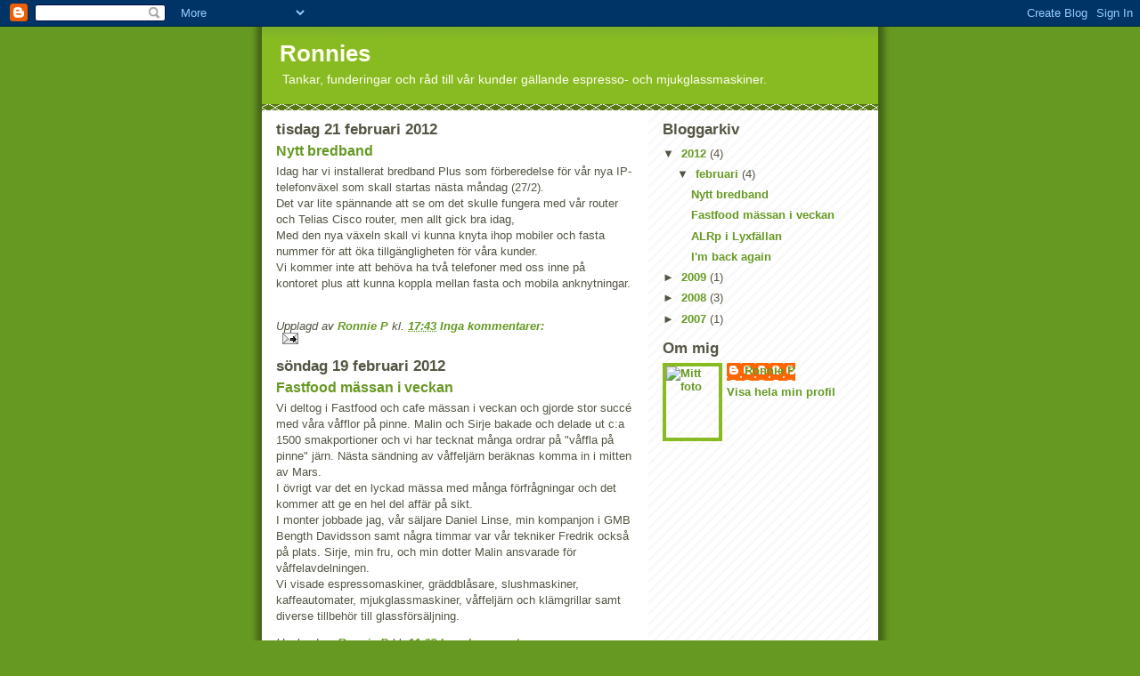

--- FILE ---
content_type: text/html; charset=UTF-8
request_url: https://alrp.blogspot.com/
body_size: 11680
content:
<!DOCTYPE html>
<html dir='ltr'>
<head>
<link href='https://www.blogger.com/static/v1/widgets/2944754296-widget_css_bundle.css' rel='stylesheet' type='text/css'/>
<meta content='text/html; charset=UTF-8' http-equiv='Content-Type'/>
<meta content='blogger' name='generator'/>
<link href='https://alrp.blogspot.com/favicon.ico' rel='icon' type='image/x-icon'/>
<link href='http://alrp.blogspot.com/' rel='canonical'/>
<link rel="alternate" type="application/atom+xml" title="Ronnies - Atom" href="https://alrp.blogspot.com/feeds/posts/default" />
<link rel="alternate" type="application/rss+xml" title="Ronnies - RSS" href="https://alrp.blogspot.com/feeds/posts/default?alt=rss" />
<link rel="service.post" type="application/atom+xml" title="Ronnies - Atom" href="https://www.blogger.com/feeds/5627321805070820507/posts/default" />
<link rel="me" href="https://www.blogger.com/profile/11091692210257349484" />
<!--Can't find substitution for tag [blog.ieCssRetrofitLinks]-->
<meta content='http://alrp.blogspot.com/' property='og:url'/>
<meta content='Ronnies' property='og:title'/>
<meta content='Tankar, funderingar och råd till vår kunder gällande espresso- och mjukglassmaskiner.' property='og:description'/>
<title>Ronnies</title>
<style id='page-skin-1' type='text/css'><!--
/*
-----------------------------------------------
Blogger Template Style
Name:     Son of Moto (Mean Green Blogging Machine variation)
Date:     23 Feb 2004
Updated by: Blogger Team
----------------------------------------------- */
/* Primary layout */
body {
margin: 0;
padding: 0;
border: 0;
text-align: center;
color: #555544;
background: #692 url(https://resources.blogblog.com/blogblog/data/moto_son/outerwrap.gif) top center repeat-y;
font-size: small;
}
img {
border: 0;
display: block;
}
.clear {
clear: both;
}
/* Wrapper */
#outer-wrapper {
margin: 0 auto;
border: 0;
width: 692px;
text-align: left;
background: #ffffff url(https://resources.blogblog.com/blogblog/data/moto_son/innerwrap.gif) top right repeat-y;
font: normal normal 100% tahoma, 'Trebuchet MS', lucida, helvetica, sans-serif;
}
/* Header */
#header-wrapper	{
background: #8b2 url(https://resources.blogblog.com/blogblog/data/moto_son/headbotborder.gif) bottom left repeat-x;
margin: 0 auto;
padding-top: 0;
padding-right: 0;
padding-bottom: 15px;
padding-left: 0;
border: 0;
}
#header h1 {
text-align: left;
font-size: 200%;
color: #ffffee;
margin: 0;
padding-top: 15px;
padding-right: 20px;
padding-bottom: 0;
padding-left: 20px;
background-image: url(https://resources.blogblog.com/blogblog/data/moto_son/topper.gif);
background-repeat: repeat-x;
background-position: top left;
}
h1 a, h1 a:link, h1 a:visited {
color: #ffffee;
}
#header .description {
font-size: 110%;
text-align: left;
padding-top: 3px;
padding-right: 20px;
padding-bottom: 10px;
padding-left: 23px;
margin: 0;
line-height:140%;
color: #ffffee;
}
/* Inner layout */
#content-wrapper {
padding: 0 16px;
}
#main {
width: 400px;
float: left;
word-wrap: break-word; /* fix for long text breaking sidebar float in IE */
overflow: hidden;     /* fix for long non-text content breaking IE sidebar float */
}
#sidebar {
width: 226px;
float: right;
color: #555544;
word-wrap: break-word; /* fix for long text breaking sidebar float in IE */
overflow: hidden;     /* fix for long non-text content breaking IE sidebar float */
}
/* Bottom layout */
#footer	{
clear: left;
margin: 0;
padding: 0 20px;
border: 0;
text-align: left;
border-top: 1px solid #f9f9f9;
}
#footer .widget	{
text-align: left;
margin: 0;
padding: 10px 0;
background-color: transparent;
}
/* Default links 	*/
a:link, a:visited {
font-weight: bold;
text-decoration: none;
color: #669922;
background: transparent;
}
a:hover {
font-weight: bold;
text-decoration: underline;
color: #88bb22;
background: transparent;
}
a:active {
font-weight : bold;
text-decoration : none;
color: #88bb22;
background: transparent;
}
/* Typography */
.main p, .sidebar p, .post-body {
line-height: 140%;
margin-top: 5px;
margin-bottom: 1em;
}
.post-body blockquote {
line-height:1.3em;
}
h2, h3, h4, h5	{
margin: 0;
padding: 0;
}
h2 {
font-size: 130%;
}
h2.date-header {
color: #555544;
}
.post h3 {
margin-top: 5px;
font-size: 120%;
}
.post-footer {
font-style: italic;
}
.sidebar h2 {
color: #555544;
}
.sidebar .widget {
margin-top: 12px;
margin-right: 0;
margin-bottom: 13px;
margin-left: 0;
padding: 0;
}
.main .widget {
margin-top: 12px;
margin-right: 0;
margin-bottom: 0;
margin-left: 0;
}
li  {
line-height: 160%;
}
.sidebar ul {
margin-left: 0;
margin-top: 0;
padding-left: 0;
}
.sidebar ul li {
list-style: disc url(https://resources.blogblog.com/blogblog/data/moto_son/diamond.gif) inside;
vertical-align: top;
padding: 0;
margin: 0;
}
.widget-content {
margin-top: 0.5em;
}
/* Profile
----------------------------------------------- */
.profile-datablock {
margin-top: 3px;
margin-right: 0;
margin-bottom: 5px;
margin-left: 0;
line-height: 140%;
}
.profile-textblock {
margin-left: 0;
}
.profile-img {
float: left;
margin-top: 0;
margin-right: 5px;
margin-bottom: 5px;
margin-left: 0;
border:4px solid #8b2;
}
#comments  {
border: 0;
border-top: 1px dashed #eed;
margin-top: 10px;
margin-right: 0;
margin-bottom: 0;
margin-left: 0;
padding: 0;
}
#comments h4	{
margin-top: 10px;
font-weight: normal;
font-style: italic;
text-transform: uppercase;
letter-spacing: 1px;
}
#comments dl dt 	{
font-weight: bold;
font-style: italic;
margin-top: 35px;
padding-top: 1px;
padding-right: 0;
padding-bottom: 0;
padding-left: 18px;
background: transparent url(https://resources.blogblog.com/blogblog/data/moto_son/commentbug.gif) top left no-repeat;
}
#comments dl dd	{
padding: 0;
margin: 0;
}
.deleted-comment {
font-style:italic;
color:gray;
}
.feed-links {
clear: both;
line-height: 2.5em;
}
#blog-pager-newer-link {
float: left;
}
#blog-pager-older-link {
float: right;
}
#blog-pager {
text-align: center;
}
/** Page structure tweaks for layout editor wireframe */
body#layout #outer-wrapper {
padding-top: 0;
}
body#layout #header,
body#layout #content-wrapper,
body#layout #footer {
padding: 0;
}

--></style>
<link href='https://www.blogger.com/dyn-css/authorization.css?targetBlogID=5627321805070820507&amp;zx=c63ee681-e907-41a7-8a88-62d47a221711' media='none' onload='if(media!=&#39;all&#39;)media=&#39;all&#39;' rel='stylesheet'/><noscript><link href='https://www.blogger.com/dyn-css/authorization.css?targetBlogID=5627321805070820507&amp;zx=c63ee681-e907-41a7-8a88-62d47a221711' rel='stylesheet'/></noscript>
<meta name='google-adsense-platform-account' content='ca-host-pub-1556223355139109'/>
<meta name='google-adsense-platform-domain' content='blogspot.com'/>

</head>
<body>
<div class='navbar section' id='navbar'><div class='widget Navbar' data-version='1' id='Navbar1'><script type="text/javascript">
    function setAttributeOnload(object, attribute, val) {
      if(window.addEventListener) {
        window.addEventListener('load',
          function(){ object[attribute] = val; }, false);
      } else {
        window.attachEvent('onload', function(){ object[attribute] = val; });
      }
    }
  </script>
<div id="navbar-iframe-container"></div>
<script type="text/javascript" src="https://apis.google.com/js/platform.js"></script>
<script type="text/javascript">
      gapi.load("gapi.iframes:gapi.iframes.style.bubble", function() {
        if (gapi.iframes && gapi.iframes.getContext) {
          gapi.iframes.getContext().openChild({
              url: 'https://www.blogger.com/navbar/5627321805070820507?origin\x3dhttps://alrp.blogspot.com',
              where: document.getElementById("navbar-iframe-container"),
              id: "navbar-iframe"
          });
        }
      });
    </script><script type="text/javascript">
(function() {
var script = document.createElement('script');
script.type = 'text/javascript';
script.src = '//pagead2.googlesyndication.com/pagead/js/google_top_exp.js';
var head = document.getElementsByTagName('head')[0];
if (head) {
head.appendChild(script);
}})();
</script>
</div></div>
<div id='outer-wrapper'><div id='wrap2'>
<!-- skip links for text browsers -->
<span id='skiplinks' style='display:none;'>
<a href='#main'>skip to main </a> |
      <a href='#sidebar'>skip to sidebar</a>
</span>
<div id='header-wrapper'>
<div class='header section' id='header'><div class='widget Header' data-version='1' id='Header1'>
<div id='header-inner'>
<div class='titlewrapper'>
<h1 class='title'>
Ronnies
</h1>
</div>
<div class='descriptionwrapper'>
<p class='description'><span>Tankar, funderingar och råd till vår kunder gällande espresso- och mjukglassmaskiner.</span></p>
</div>
</div>
</div></div>
</div>
<div id='content-wrapper'>
<div id='crosscol-wrapper' style='text-align:center'>
<div class='crosscol no-items section' id='crosscol'></div>
</div>
<div id='main-wrapper'>
<div class='main section' id='main'><div class='widget Blog' data-version='1' id='Blog1'>
<div class='blog-posts hfeed'>

          <div class="date-outer">
        
<h2 class='date-header'><span>tisdag 21 februari 2012</span></h2>

          <div class="date-posts">
        
<div class='post-outer'>
<div class='post hentry uncustomized-post-template' itemprop='blogPost' itemscope='itemscope' itemtype='http://schema.org/BlogPosting'>
<meta content='5627321805070820507' itemprop='blogId'/>
<meta content='4984591499242027229' itemprop='postId'/>
<a name='4984591499242027229'></a>
<h3 class='post-title entry-title' itemprop='name'>
<a href='https://alrp.blogspot.com/2012/02/nytt-bredband.html'>Nytt bredband</a>
</h3>
<div class='post-header'>
<div class='post-header-line-1'></div>
</div>
<div class='post-body entry-content' id='post-body-4984591499242027229' itemprop='description articleBody'>
Idag har vi installerat bredband Plus som förberedelse för vår nya IP-telefonväxel som skall startas nästa måndag (27/2). <br />
Det var lite spännande att se om det skulle fungera med vår router och Telias Cisco router, men allt gick bra idag, <br />Med den nya växeln skall vi kunna knyta ihop mobiler och fasta nummer för att öka tillgängligheten för våra kunder. <br />
Vi kommer&nbsp;inte att&nbsp;behöva&nbsp;ha två telefoner med oss inne på kontoret&nbsp;plus att&nbsp;kunna koppla mellan fasta och mobila anknytningar.<br />
<br />
<div style='clear: both;'></div>
</div>
<div class='post-footer'>
<div class='post-footer-line post-footer-line-1'>
<span class='post-author vcard'>
Upplagd av
<span class='fn' itemprop='author' itemscope='itemscope' itemtype='http://schema.org/Person'>
<meta content='https://www.blogger.com/profile/11091692210257349484' itemprop='url'/>
<a class='g-profile' href='https://www.blogger.com/profile/11091692210257349484' rel='author' title='author profile'>
<span itemprop='name'>Ronnie P</span>
</a>
</span>
</span>
<span class='post-timestamp'>
kl.
<meta content='http://alrp.blogspot.com/2012/02/nytt-bredband.html' itemprop='url'/>
<a class='timestamp-link' href='https://alrp.blogspot.com/2012/02/nytt-bredband.html' rel='bookmark' title='permanent link'><abbr class='published' itemprop='datePublished' title='2012-02-21T17:43:00+01:00'>17:43</abbr></a>
</span>
<span class='post-comment-link'>
<a class='comment-link' href='https://www.blogger.com/comment/fullpage/post/5627321805070820507/4984591499242027229' onclick=''>
Inga kommentarer:
  </a>
</span>
<span class='post-icons'>
<span class='item-action'>
<a href='https://www.blogger.com/email-post/5627321805070820507/4984591499242027229' title='Skicka inlägg'>
<img alt='' class='icon-action' height='13' src='https://resources.blogblog.com/img/icon18_email.gif' width='18'/>
</a>
</span>
<span class='item-control blog-admin pid-1983077320'>
<a href='https://www.blogger.com/post-edit.g?blogID=5627321805070820507&postID=4984591499242027229&from=pencil' title='Redigera inlägg'>
<img alt='' class='icon-action' height='18' src='https://resources.blogblog.com/img/icon18_edit_allbkg.gif' width='18'/>
</a>
</span>
</span>
<div class='post-share-buttons goog-inline-block'>
</div>
</div>
<div class='post-footer-line post-footer-line-2'>
<span class='post-labels'>
</span>
</div>
<div class='post-footer-line post-footer-line-3'>
<span class='post-location'>
</span>
</div>
</div>
</div>
</div>

          </div></div>
        

          <div class="date-outer">
        
<h2 class='date-header'><span>söndag 19 februari 2012</span></h2>

          <div class="date-posts">
        
<div class='post-outer'>
<div class='post hentry uncustomized-post-template' itemprop='blogPost' itemscope='itemscope' itemtype='http://schema.org/BlogPosting'>
<meta content='5627321805070820507' itemprop='blogId'/>
<meta content='6749360144414930012' itemprop='postId'/>
<a name='6749360144414930012'></a>
<h3 class='post-title entry-title' itemprop='name'>
<a href='https://alrp.blogspot.com/2012/02/fastfood-massan-i-veckan.html'>Fastfood mässan i veckan</a>
</h3>
<div class='post-header'>
<div class='post-header-line-1'></div>
</div>
<div class='post-body entry-content' id='post-body-6749360144414930012' itemprop='description articleBody'>
Vi deltog i Fastfood och cafe mässan i veckan och gjorde stor succé med våra våfflor på pinne. Malin och Sirje bakade och delade ut c:a 1500 smakportioner och vi har tecknat många ordrar på "våffla på pinne" järn. Nästa sändning av våffeljärn beräknas komma in i mitten av Mars.<br />I övrigt var det en lyckad mässa med många förfrågningar och det kommer att ge en hel del affär på sikt.<br />I monter  jobbade jag, vår säljare Daniel Linse, min kompanjon i GMB Bength Davidsson samt några timmar var vår tekniker Fredrik också på plats. Sirje, min fru, och min dotter Malin ansvarade för våffelavdelningen.<br />Vi visade espressomaskiner, gräddblåsare, slushmaskiner, kaffeautomater, mjukglassmaskiner, våffeljärn och klämgrillar samt diverse tillbehör till glassförsäljning.
<div style='clear: both;'></div>
</div>
<div class='post-footer'>
<div class='post-footer-line post-footer-line-1'>
<span class='post-author vcard'>
Upplagd av
<span class='fn' itemprop='author' itemscope='itemscope' itemtype='http://schema.org/Person'>
<meta content='https://www.blogger.com/profile/11091692210257349484' itemprop='url'/>
<a class='g-profile' href='https://www.blogger.com/profile/11091692210257349484' rel='author' title='author profile'>
<span itemprop='name'>Ronnie P</span>
</a>
</span>
</span>
<span class='post-timestamp'>
kl.
<meta content='http://alrp.blogspot.com/2012/02/fastfood-massan-i-veckan.html' itemprop='url'/>
<a class='timestamp-link' href='https://alrp.blogspot.com/2012/02/fastfood-massan-i-veckan.html' rel='bookmark' title='permanent link'><abbr class='published' itemprop='datePublished' title='2012-02-19T11:03:00+01:00'>11:03</abbr></a>
</span>
<span class='post-comment-link'>
<a class='comment-link' href='https://www.blogger.com/comment/fullpage/post/5627321805070820507/6749360144414930012' onclick=''>
Inga kommentarer:
  </a>
</span>
<span class='post-icons'>
<span class='item-action'>
<a href='https://www.blogger.com/email-post/5627321805070820507/6749360144414930012' title='Skicka inlägg'>
<img alt='' class='icon-action' height='13' src='https://resources.blogblog.com/img/icon18_email.gif' width='18'/>
</a>
</span>
<span class='item-control blog-admin pid-1983077320'>
<a href='https://www.blogger.com/post-edit.g?blogID=5627321805070820507&postID=6749360144414930012&from=pencil' title='Redigera inlägg'>
<img alt='' class='icon-action' height='18' src='https://resources.blogblog.com/img/icon18_edit_allbkg.gif' width='18'/>
</a>
</span>
</span>
<div class='post-share-buttons goog-inline-block'>
</div>
</div>
<div class='post-footer-line post-footer-line-2'>
<span class='post-labels'>
Etiketter:
<a href='https://alrp.blogspot.com/search/label/Malm%C3%B6m%C3%A4ssan' rel='tag'>Malmömässan</a>,
<a href='https://alrp.blogspot.com/search/label/v%C3%A5ffelmaskin' rel='tag'>våffelmaskin</a>,
<a href='https://alrp.blogspot.com/search/label/v%C3%A5ffla' rel='tag'>våffla</a>,
<a href='https://alrp.blogspot.com/search/label/v%C3%A5ffla%20p%C3%A5%20pinne' rel='tag'>våffla på pinne</a>,
<a href='https://alrp.blogspot.com/search/label/v%C3%A5fflor' rel='tag'>våfflor</a>
</span>
</div>
<div class='post-footer-line post-footer-line-3'>
<span class='post-location'>
</span>
</div>
</div>
</div>
</div>
<div class='post-outer'>
<div class='post hentry uncustomized-post-template' itemprop='blogPost' itemscope='itemscope' itemtype='http://schema.org/BlogPosting'>
<meta content='5627321805070820507' itemprop='blogId'/>
<meta content='6196452486419610178' itemprop='postId'/>
<a name='6196452486419610178'></a>
<h3 class='post-title entry-title' itemprop='name'>
<a href='https://alrp.blogspot.com/2012/02/alrp-i-lyxfallan.html'>ALRp i Lyxfällan</a>
</h3>
<div class='post-header'>
<div class='post-header-line-1'></div>
</div>
<div class='post-body entry-content' id='post-body-6196452486419610178' itemprop='description articleBody'>
I det avsnittet av Lyxfällan som skall sändas den 8/3 kl 20,00 gör vi en insats genom att överta ett kontrakt på en mjukglassmaskin. Vår vackra bil och Fredrik kommer förhoppningsvis synas tillräckligt länge så det blir värt besväret och kostnaderna, mer info kommer att läggas upp längre fram.
<div style='clear: both;'></div>
</div>
<div class='post-footer'>
<div class='post-footer-line post-footer-line-1'>
<span class='post-author vcard'>
Upplagd av
<span class='fn' itemprop='author' itemscope='itemscope' itemtype='http://schema.org/Person'>
<meta content='https://www.blogger.com/profile/11091692210257349484' itemprop='url'/>
<a class='g-profile' href='https://www.blogger.com/profile/11091692210257349484' rel='author' title='author profile'>
<span itemprop='name'>Ronnie P</span>
</a>
</span>
</span>
<span class='post-timestamp'>
kl.
<meta content='http://alrp.blogspot.com/2012/02/alrp-i-lyxfallan.html' itemprop='url'/>
<a class='timestamp-link' href='https://alrp.blogspot.com/2012/02/alrp-i-lyxfallan.html' rel='bookmark' title='permanent link'><abbr class='published' itemprop='datePublished' title='2012-02-19T10:58:00+01:00'>10:58</abbr></a>
</span>
<span class='post-comment-link'>
<a class='comment-link' href='https://www.blogger.com/comment/fullpage/post/5627321805070820507/6196452486419610178' onclick=''>
Inga kommentarer:
  </a>
</span>
<span class='post-icons'>
<span class='item-action'>
<a href='https://www.blogger.com/email-post/5627321805070820507/6196452486419610178' title='Skicka inlägg'>
<img alt='' class='icon-action' height='13' src='https://resources.blogblog.com/img/icon18_email.gif' width='18'/>
</a>
</span>
<span class='item-control blog-admin pid-1983077320'>
<a href='https://www.blogger.com/post-edit.g?blogID=5627321805070820507&postID=6196452486419610178&from=pencil' title='Redigera inlägg'>
<img alt='' class='icon-action' height='18' src='https://resources.blogblog.com/img/icon18_edit_allbkg.gif' width='18'/>
</a>
</span>
</span>
<div class='post-share-buttons goog-inline-block'>
</div>
</div>
<div class='post-footer-line post-footer-line-2'>
<span class='post-labels'>
Etiketter:
<a href='https://alrp.blogspot.com/search/label/lyxf%C3%A4llan' rel='tag'>lyxfällan</a>
</span>
</div>
<div class='post-footer-line post-footer-line-3'>
<span class='post-location'>
</span>
</div>
</div>
</div>
</div>
<div class='post-outer'>
<div class='post hentry uncustomized-post-template' itemprop='blogPost' itemscope='itemscope' itemtype='http://schema.org/BlogPosting'>
<meta content='5627321805070820507' itemprop='blogId'/>
<meta content='9208534143856778789' itemprop='postId'/>
<a name='9208534143856778789'></a>
<h3 class='post-title entry-title' itemprop='name'>
<a href='https://alrp.blogspot.com/2012/02/im-back-again.html'>I'm back again</a>
</h3>
<div class='post-header'>
<div class='post-header-line-1'></div>
</div>
<div class='post-body entry-content' id='post-body-9208534143856778789' itemprop='description articleBody'>
Jaha det blev inget av att skriva under vår flyttning. Det var alldeles för körigt under denna tid så bloggen blev inte skött och så  fortsatte det tyvärr.<br />Nu gör jag ett försök att skriva in vad som händer i företaget och kommentera världen runt oss snarare kanske den lokala världen Malmö..<br />Vi finns numera på den riksbekanta Norra Grängesbergsgatan, känd för sina svartklubbar och en del tragiska händelser. I vår ände av gatan är det lungt i alla fall.<br />Malmö stad som blivit drabbad av många mord går mot en svår framtid, tror jag. Det saknas för många arbeten och integrationen fungerar inte riktigt bra. För många invandrare lever isolerat från det svenska samhället.<br />Det är bra att det sätts till polisiära insatser nu, men våra politiker måste underlätta för företagen att anställa här i vårt område, om inte kommer framtiden att bli svår. Som företagare tycker jag att LAS måste ändras, man kan chansa på att anställa men 6månader går alldeles för fort och konjukturen kan svänga snabbt i dag. Alla skulle tjäna på om marknaden blir mer rörlig och inte så besvärligt om man måste säga upp anställda vid tillfälliga nedgångar.
<div style='clear: both;'></div>
</div>
<div class='post-footer'>
<div class='post-footer-line post-footer-line-1'>
<span class='post-author vcard'>
Upplagd av
<span class='fn' itemprop='author' itemscope='itemscope' itemtype='http://schema.org/Person'>
<meta content='https://www.blogger.com/profile/11091692210257349484' itemprop='url'/>
<a class='g-profile' href='https://www.blogger.com/profile/11091692210257349484' rel='author' title='author profile'>
<span itemprop='name'>Ronnie P</span>
</a>
</span>
</span>
<span class='post-timestamp'>
kl.
<meta content='http://alrp.blogspot.com/2012/02/im-back-again.html' itemprop='url'/>
<a class='timestamp-link' href='https://alrp.blogspot.com/2012/02/im-back-again.html' rel='bookmark' title='permanent link'><abbr class='published' itemprop='datePublished' title='2012-02-19T10:45:00+01:00'>10:45</abbr></a>
</span>
<span class='post-comment-link'>
<a class='comment-link' href='https://www.blogger.com/comment/fullpage/post/5627321805070820507/9208534143856778789' onclick=''>
Inga kommentarer:
  </a>
</span>
<span class='post-icons'>
<span class='item-action'>
<a href='https://www.blogger.com/email-post/5627321805070820507/9208534143856778789' title='Skicka inlägg'>
<img alt='' class='icon-action' height='13' src='https://resources.blogblog.com/img/icon18_email.gif' width='18'/>
</a>
</span>
<span class='item-control blog-admin pid-1983077320'>
<a href='https://www.blogger.com/post-edit.g?blogID=5627321805070820507&postID=9208534143856778789&from=pencil' title='Redigera inlägg'>
<img alt='' class='icon-action' height='18' src='https://resources.blogblog.com/img/icon18_edit_allbkg.gif' width='18'/>
</a>
</span>
</span>
<div class='post-share-buttons goog-inline-block'>
</div>
</div>
<div class='post-footer-line post-footer-line-2'>
<span class='post-labels'>
Etiketter:
<a href='https://alrp.blogspot.com/search/label/Malm%C3%B6' rel='tag'>Malmö</a>,
<a href='https://alrp.blogspot.com/search/label/Norra%20Gr%C3%A4ngesbergsgatan' rel='tag'>Norra Grängesbergsgatan</a>
</span>
</div>
<div class='post-footer-line post-footer-line-3'>
<span class='post-location'>
</span>
</div>
</div>
</div>
</div>

          </div></div>
        

          <div class="date-outer">
        
<h2 class='date-header'><span>måndag 1 juni 2009</span></h2>

          <div class="date-posts">
        
<div class='post-outer'>
<div class='post hentry uncustomized-post-template' itemprop='blogPost' itemscope='itemscope' itemtype='http://schema.org/BlogPosting'>
<meta content='5627321805070820507' itemprop='blogId'/>
<meta content='5851711588077036788' itemprop='postId'/>
<a name='5851711588077036788'></a>
<div class='post-header'>
<div class='post-header-line-1'></div>
</div>
<div class='post-body entry-content' id='post-body-5851711588077036788' itemprop='description articleBody'>
Vi flyttar till nya fräscha lokaler under November - December 2009<br /><br />Jag har idag skrivit på hyresavtal för ny lokal på Norra Grängesbergsgatan 5, Malmö<br /><br />Fastigheten är granfastighet till den som vi befinner oss i nu.<br /><br />Vi återkommer med info under hösten efter hand som planering fortgår.<br /><br />Lokalen är större samt bättre planerad och vi ser fram emot en nystart.
<div style='clear: both;'></div>
</div>
<div class='post-footer'>
<div class='post-footer-line post-footer-line-1'>
<span class='post-author vcard'>
Upplagd av
<span class='fn' itemprop='author' itemscope='itemscope' itemtype='http://schema.org/Person'>
<meta content='https://www.blogger.com/profile/11091692210257349484' itemprop='url'/>
<a class='g-profile' href='https://www.blogger.com/profile/11091692210257349484' rel='author' title='author profile'>
<span itemprop='name'>Ronnie P</span>
</a>
</span>
</span>
<span class='post-timestamp'>
kl.
<meta content='http://alrp.blogspot.com/2009/06/vi-flyttar-till-nya-frascha-lokaler.html' itemprop='url'/>
<a class='timestamp-link' href='https://alrp.blogspot.com/2009/06/vi-flyttar-till-nya-frascha-lokaler.html' rel='bookmark' title='permanent link'><abbr class='published' itemprop='datePublished' title='2009-06-01T14:00:00+02:00'>14:00</abbr></a>
</span>
<span class='post-comment-link'>
<a class='comment-link' href='https://www.blogger.com/comment/fullpage/post/5627321805070820507/5851711588077036788' onclick=''>
Inga kommentarer:
  </a>
</span>
<span class='post-icons'>
<span class='item-action'>
<a href='https://www.blogger.com/email-post/5627321805070820507/5851711588077036788' title='Skicka inlägg'>
<img alt='' class='icon-action' height='13' src='https://resources.blogblog.com/img/icon18_email.gif' width='18'/>
</a>
</span>
<span class='item-control blog-admin pid-1983077320'>
<a href='https://www.blogger.com/post-edit.g?blogID=5627321805070820507&postID=5851711588077036788&from=pencil' title='Redigera inlägg'>
<img alt='' class='icon-action' height='18' src='https://resources.blogblog.com/img/icon18_edit_allbkg.gif' width='18'/>
</a>
</span>
</span>
<div class='post-share-buttons goog-inline-block'>
</div>
</div>
<div class='post-footer-line post-footer-line-2'>
<span class='post-labels'>
Etiketter:
<a href='https://alrp.blogspot.com/search/label/Flyttning' rel='tag'>Flyttning</a>,
<a href='https://alrp.blogspot.com/search/label/ny%20lokal' rel='tag'>ny lokal</a>
</span>
</div>
<div class='post-footer-line post-footer-line-3'>
<span class='post-location'>
</span>
</div>
</div>
</div>
</div>

          </div></div>
        

          <div class="date-outer">
        
<h2 class='date-header'><span>onsdag 24 september 2008</span></h2>

          <div class="date-posts">
        
<div class='post-outer'>
<div class='post hentry uncustomized-post-template' itemprop='blogPost' itemscope='itemscope' itemtype='http://schema.org/BlogPosting'>
<meta content='5627321805070820507' itemprop='blogId'/>
<meta content='6863054431394652297' itemprop='postId'/>
<a name='6863054431394652297'></a>
<h3 class='post-title entry-title' itemprop='name'>
<a href='https://alrp.blogspot.com/2008/09/baristor-och-espressomaskiner.html'>Baristor och espressomaskiner</a>
</h3>
<div class='post-header'>
<div class='post-header-line-1'></div>
</div>
<div class='post-body entry-content' id='post-body-6863054431394652297' itemprop='description articleBody'>
Nu nalkas hösten och vi jobbar på med våra nya Spinel espressomaskiner. Modellerna Pinocchio, Unolux, Duetto Lux XL är de mest intressanta den senare marknadsföres med en 7gr och en 14gr grupp där då kunden kan ta tre kaffe samtidigt. Unolux och Duetto Lux XL kan fås med eller utan vattenanslutning med eller utan doseringsautomatik och även med förstärkt koppvärme. Underhållsfria, enkla att hantera lovar dessa gott för framtiden.<br /><br />Vår inbyteskampanj verkar till att kunna bli en succe. Det dräller in uttjänta espressomaskiner. Kanske fler skall leta i sina gömmor och byta upp sig till en Pinocchio.<br /><br />Sedan var det våra eviga diskussioner med "baristor" som tror sig kunna det tekniska i maskinerna och rekommenderar och säljer på kunder maskiner som inte passar och är onödigt dyra. Jag har många gånger funderat varför så många väljer att följa råd från en som drar i spakarna och kan göra mönster i mjölk men inte från en erfaren sevicetekniker. Dessutom ser baristan oftast E.S.E.-pods systemet som ett hot mot deras yrke och inser inte(läs: vill inte berätta om) fördelarna.<br /><br /><strong>Att fundera på innan köp av espressomaskin.</strong><br />För en potentiell köpare av espressomaskiner måste det viktigaste kriteriet vid köp vara att förvissa sig att leverantören kan backa upp med en fullständig service och ett komplett reservdelslager. Under de många åren jag arbetat med espressomaskiner har jag sett många importörer dyka upp som fullständigt struntat i detta och endast fokuserat på snabb försäljning med så lite egna utgifter som möjligt. När sedan maskinerna börjar krångla efter ett par år finns de i lyckliga fall kvar men har då oftast inte en pryl i lagret. De sparade kronor då vid inköpa kan snabbt förloras vid ett längre stillestånd och snabbt vändas till stora kostnader.<br /><br />Bra service kostar men kan bli mycket billigare än den "billiga" pga av snabbar åtgärder och leveranser.<br />Sedan finns det köpare som väljer att få en "gratismaskin" från ett rosteri. Oftast är gratismaskinerna förenklade versioner av de ordinarie maskinerna i tillverkarnas sortiment. Förutom att bli uppbunden till en leverantör av kaffe får man en mindre bra maskin på halsen.<br />Det kan bli en dyrköpt erfarenhet.<br /><br />God service, välbyggd maskin borgar för en väl fungerande kaffeverksamhet.<br />Kunder som köper våra maskiner har förutom detta även rabatterade priser på teknisk service samt möjlighet att teckna serviceavtal med tillgång till service o support även på helger.<br /><br /><strong><span style="color:#000000;">Som jag ser det finns det tre vägar för en potentiell köpare.</span></strong><br /><br />1/ <strong>En traditionell maskin</strong> med kaffekvarn och manuell mjölkskumning. Lära sig allt runt omkring kaffet alternativt anställa baristor som kan försvinna iväg eller utbilda personalen kontinuerligt. det egna underhållet av maskinen måste ligga på topp annars blir kvaliteten på kaffet lidande. Normalt endast ett val av kaffe.<br /><em><span style="color:#3366ff;">Normala inköpskostnader, dyrare personalkostnader och egen insats är nödvändig.</span></em><br />2/ <strong>Helautomatisk maskin</strong> istället. Sköter hela jobbet utan att du behöver utbilda personalen jämt och ständigt. Ingen extra personal behövs. en eller två olika kaffen.<br /><em><span style="color:#3366ff;">Dyrt inköp och högre underhållskostnader, låga personalkostnader. Egen insats minimal</span></em><br />3/ <strong>E.S.E-Podsmaskin</strong> med mjölkskumningssystem. Enkel att hantera, inga förkunskaper krävs. Ny personal kan snabbt lära sig servera alla specialkaffen. maskiner finns för alla typer av verksamheter och omsättningar.<br /><span style="color:#3366ff;"><em>Prisvärda maskiner, låga utbildningskostnader, låga driftskostnader. Stort urval av kaffen i E.S.E. systemet (Easy Serve Espresso) enkelt att servera koffeinfritt mm. Numera även smaksatta kaffen (apelsin, vanilj, noisette). Du kan erbjuda kunderna en kaffemeny med många mervärden.</em></span><br /><br />Nog om detta framtiden får utvisa<br /><br />ha extra bra dag...
<div style='clear: both;'></div>
</div>
<div class='post-footer'>
<div class='post-footer-line post-footer-line-1'>
<span class='post-author vcard'>
Upplagd av
<span class='fn' itemprop='author' itemscope='itemscope' itemtype='http://schema.org/Person'>
<meta content='https://www.blogger.com/profile/11091692210257349484' itemprop='url'/>
<a class='g-profile' href='https://www.blogger.com/profile/11091692210257349484' rel='author' title='author profile'>
<span itemprop='name'>Ronnie P</span>
</a>
</span>
</span>
<span class='post-timestamp'>
kl.
<meta content='http://alrp.blogspot.com/2008/09/baristor-och-espressomaskiner.html' itemprop='url'/>
<a class='timestamp-link' href='https://alrp.blogspot.com/2008/09/baristor-och-espressomaskiner.html' rel='bookmark' title='permanent link'><abbr class='published' itemprop='datePublished' title='2008-09-24T17:38:00+02:00'>17:38</abbr></a>
</span>
<span class='post-comment-link'>
<a class='comment-link' href='https://www.blogger.com/comment/fullpage/post/5627321805070820507/6863054431394652297' onclick=''>
Inga kommentarer:
  </a>
</span>
<span class='post-icons'>
<span class='item-action'>
<a href='https://www.blogger.com/email-post/5627321805070820507/6863054431394652297' title='Skicka inlägg'>
<img alt='' class='icon-action' height='13' src='https://resources.blogblog.com/img/icon18_email.gif' width='18'/>
</a>
</span>
<span class='item-control blog-admin pid-1983077320'>
<a href='https://www.blogger.com/post-edit.g?blogID=5627321805070820507&postID=6863054431394652297&from=pencil' title='Redigera inlägg'>
<img alt='' class='icon-action' height='18' src='https://resources.blogblog.com/img/icon18_edit_allbkg.gif' width='18'/>
</a>
</span>
</span>
<div class='post-share-buttons goog-inline-block'>
</div>
</div>
<div class='post-footer-line post-footer-line-2'>
<span class='post-labels'>
Etiketter:
<a href='https://alrp.blogspot.com/search/label/barista' rel='tag'>barista</a>,
<a href='https://alrp.blogspot.com/search/label/epsressomaskiner' rel='tag'>epsressomaskiner</a>,
<a href='https://alrp.blogspot.com/search/label/service' rel='tag'>service</a>
</span>
</div>
<div class='post-footer-line post-footer-line-3'>
<span class='post-location'>
</span>
</div>
</div>
</div>
</div>

          </div></div>
        

          <div class="date-outer">
        
<h2 class='date-header'><span>onsdag 13 augusti 2008</span></h2>

          <div class="date-posts">
        
<div class='post-outer'>
<div class='post hentry uncustomized-post-template' itemprop='blogPost' itemscope='itemscope' itemtype='http://schema.org/BlogPosting'>
<meta content='http://www.alrp.se/shopping/images/Pinocchio.jpg' itemprop='image_url'/>
<meta content='5627321805070820507' itemprop='blogId'/>
<meta content='9149730872454176370' itemprop='postId'/>
<a name='9149730872454176370'></a>
<h3 class='post-title entry-title' itemprop='name'>
<a href='https://alrp.blogspot.com/2008/08/dags-fr-vinteravstngning-av.html'>Dags för vinteravstängning av mjukglassmaskinen</a>
</h3>
<div class='post-header'>
<div class='post-header-line-1'></div>
</div>
<div class='post-body entry-content' id='post-body-9149730872454176370' itemprop='description articleBody'>
<div>Nu börjar sommaren gå mot sitt slut och många skall stänga av sin mjukglassmaskin för säsongen. Tips hur man gör på bästa sätt finns på våra FAQ sidor <a href="http://www.alrp.se/start/faq_start.htm">http://www.alrp.se/start/faq_start.htm</a><br />Om något känns osäkert kan du ringa för support 040-321730.<br />fr.o.m nästa vecka är vi åter efter semestern fullbemannade på företaget. Jag har som vanligt jobbat hela sommaren och räknar tyvärr inte hinna med ngn semester i höst för vi planerar att flytta på företaget. Vi har vuxit ur lokalerna och letar nu efter ngt lämpligt på c:a 1000kvm. Tips mottages tacksamt.</div><br /><div>Vi har fått in en stor sändning av begagnade mjukglassmaskiner av märket Carpigiani och Coldelite och inom kort kommer det fler Nissei maskiner. Håll ögonen öppna på våra begagnat sidor där vi kommer att lägga ut maskinerna eftrsom de blir färdiga för leverans. <a href="http://www.alrp.se/Espressoshop/hemmaskiner/Pinocchio_sv.pdf"><img alt="" border="0" height="265" src="https://lh3.googleusercontent.com/blogger_img_proxy/AEn0k_saO4NRn03y2URlwdNYAGpCw1zgy0cjYZjdaCHE-_p7W5hInSK1BhzwXYXKyU2oYLs1mJz4mr2y6tL51t4s3qWQgkguL9lcO2Z69OulZjK5APl5ow=s0-d" style="FLOAT: right; MARGIN: 0px 0px 10px 10px; WIDTH: 69px; CURSOR: hand; HEIGHT: 92px"></a></div><div><br />Om espressomaskiner:<br />Håller på att planera för höstens försäljning av espressomaskiner och har bokat ett par annonser. Vi kommer att genomföra en inbyteskampanj vid inköp av Spinel Pinocchio espressomaskin, mer info kommer på på vår hemsida. </div><div><br />Kaffepods försäljningen har tagit bra fart och lovar gott inför den kommande vintersäsongen. Vårt stora sortiment börjar ge resultat och ligger inte länge hos oss innan de går ut till kund. Alltid färska mao. Nu stänger jag ner för dagen och ilar iväg till gymet. Försöker att träna 2-3 ggr i veckan.<br /></div>
<div style='clear: both;'></div>
</div>
<div class='post-footer'>
<div class='post-footer-line post-footer-line-1'>
<span class='post-author vcard'>
Upplagd av
<span class='fn' itemprop='author' itemscope='itemscope' itemtype='http://schema.org/Person'>
<meta content='https://www.blogger.com/profile/11091692210257349484' itemprop='url'/>
<a class='g-profile' href='https://www.blogger.com/profile/11091692210257349484' rel='author' title='author profile'>
<span itemprop='name'>Ronnie P</span>
</a>
</span>
</span>
<span class='post-timestamp'>
kl.
<meta content='http://alrp.blogspot.com/2008/08/dags-fr-vinteravstngning-av.html' itemprop='url'/>
<a class='timestamp-link' href='https://alrp.blogspot.com/2008/08/dags-fr-vinteravstngning-av.html' rel='bookmark' title='permanent link'><abbr class='published' itemprop='datePublished' title='2008-08-13T19:09:00+02:00'>19:09</abbr></a>
</span>
<span class='post-comment-link'>
<a class='comment-link' href='https://www.blogger.com/comment/fullpage/post/5627321805070820507/9149730872454176370' onclick=''>
Inga kommentarer:
  </a>
</span>
<span class='post-icons'>
<span class='item-action'>
<a href='https://www.blogger.com/email-post/5627321805070820507/9149730872454176370' title='Skicka inlägg'>
<img alt='' class='icon-action' height='13' src='https://resources.blogblog.com/img/icon18_email.gif' width='18'/>
</a>
</span>
<span class='item-control blog-admin pid-1983077320'>
<a href='https://www.blogger.com/post-edit.g?blogID=5627321805070820507&postID=9149730872454176370&from=pencil' title='Redigera inlägg'>
<img alt='' class='icon-action' height='18' src='https://resources.blogblog.com/img/icon18_edit_allbkg.gif' width='18'/>
</a>
</span>
</span>
<div class='post-share-buttons goog-inline-block'>
</div>
</div>
<div class='post-footer-line post-footer-line-2'>
<span class='post-labels'>
Etiketter:
<a href='https://alrp.blogspot.com/search/label/espressomaskiner' rel='tag'>espressomaskiner</a>,
<a href='https://alrp.blogspot.com/search/label/lediga%20lokaler%20s%C3%B6kes' rel='tag'>lediga lokaler sökes</a>,
<a href='https://alrp.blogspot.com/search/label/mjukglassmaskiner' rel='tag'>mjukglassmaskiner</a>,
<a href='https://alrp.blogspot.com/search/label/Pinocchio' rel='tag'>Pinocchio</a>,
<a href='https://alrp.blogspot.com/search/label/pods' rel='tag'>pods</a>,
<a href='https://alrp.blogspot.com/search/label/Spinel' rel='tag'>Spinel</a>
</span>
</div>
<div class='post-footer-line post-footer-line-3'>
<span class='post-location'>
</span>
</div>
</div>
</div>
</div>

        </div></div>
      
</div>
<div class='blog-pager' id='blog-pager'>
<span id='blog-pager-older-link'>
<a class='blog-pager-older-link' href='https://alrp.blogspot.com/search?updated-max=2008-08-13T19:09:00%2B02:00&amp;max-results=7' id='Blog1_blog-pager-older-link' title='Äldre inlägg'>Äldre inlägg</a>
</span>
<a class='home-link' href='https://alrp.blogspot.com/'>Startsida</a>
</div>
<div class='clear'></div>
<div class='blog-feeds'>
<div class='feed-links'>
Prenumerera på:
<a class='feed-link' href='https://alrp.blogspot.com/feeds/posts/default' target='_blank' type='application/atom+xml'>Kommentarer (Atom)</a>
</div>
</div>
</div></div>
</div>
<div id='sidebar-wrapper'>
<div class='sidebar section' id='sidebar'><div class='widget BlogArchive' data-version='1' id='BlogArchive1'>
<h2>Bloggarkiv</h2>
<div class='widget-content'>
<div id='ArchiveList'>
<div id='BlogArchive1_ArchiveList'>
<ul class='hierarchy'>
<li class='archivedate expanded'>
<a class='toggle' href='javascript:void(0)'>
<span class='zippy toggle-open'>

        &#9660;&#160;
      
</span>
</a>
<a class='post-count-link' href='https://alrp.blogspot.com/2012/'>
2012
</a>
<span class='post-count' dir='ltr'>(4)</span>
<ul class='hierarchy'>
<li class='archivedate expanded'>
<a class='toggle' href='javascript:void(0)'>
<span class='zippy toggle-open'>

        &#9660;&#160;
      
</span>
</a>
<a class='post-count-link' href='https://alrp.blogspot.com/2012/02/'>
februari
</a>
<span class='post-count' dir='ltr'>(4)</span>
<ul class='posts'>
<li><a href='https://alrp.blogspot.com/2012/02/nytt-bredband.html'>Nytt bredband</a></li>
<li><a href='https://alrp.blogspot.com/2012/02/fastfood-massan-i-veckan.html'>Fastfood mässan i veckan</a></li>
<li><a href='https://alrp.blogspot.com/2012/02/alrp-i-lyxfallan.html'>ALRp i Lyxfällan</a></li>
<li><a href='https://alrp.blogspot.com/2012/02/im-back-again.html'>I&#39;m back again</a></li>
</ul>
</li>
</ul>
</li>
</ul>
<ul class='hierarchy'>
<li class='archivedate collapsed'>
<a class='toggle' href='javascript:void(0)'>
<span class='zippy'>

        &#9658;&#160;
      
</span>
</a>
<a class='post-count-link' href='https://alrp.blogspot.com/2009/'>
2009
</a>
<span class='post-count' dir='ltr'>(1)</span>
<ul class='hierarchy'>
<li class='archivedate collapsed'>
<a class='toggle' href='javascript:void(0)'>
<span class='zippy'>

        &#9658;&#160;
      
</span>
</a>
<a class='post-count-link' href='https://alrp.blogspot.com/2009/06/'>
juni
</a>
<span class='post-count' dir='ltr'>(1)</span>
</li>
</ul>
</li>
</ul>
<ul class='hierarchy'>
<li class='archivedate collapsed'>
<a class='toggle' href='javascript:void(0)'>
<span class='zippy'>

        &#9658;&#160;
      
</span>
</a>
<a class='post-count-link' href='https://alrp.blogspot.com/2008/'>
2008
</a>
<span class='post-count' dir='ltr'>(3)</span>
<ul class='hierarchy'>
<li class='archivedate collapsed'>
<a class='toggle' href='javascript:void(0)'>
<span class='zippy'>

        &#9658;&#160;
      
</span>
</a>
<a class='post-count-link' href='https://alrp.blogspot.com/2008/09/'>
september
</a>
<span class='post-count' dir='ltr'>(1)</span>
</li>
</ul>
<ul class='hierarchy'>
<li class='archivedate collapsed'>
<a class='toggle' href='javascript:void(0)'>
<span class='zippy'>

        &#9658;&#160;
      
</span>
</a>
<a class='post-count-link' href='https://alrp.blogspot.com/2008/08/'>
augusti
</a>
<span class='post-count' dir='ltr'>(1)</span>
</li>
</ul>
<ul class='hierarchy'>
<li class='archivedate collapsed'>
<a class='toggle' href='javascript:void(0)'>
<span class='zippy'>

        &#9658;&#160;
      
</span>
</a>
<a class='post-count-link' href='https://alrp.blogspot.com/2008/07/'>
juli
</a>
<span class='post-count' dir='ltr'>(1)</span>
</li>
</ul>
</li>
</ul>
<ul class='hierarchy'>
<li class='archivedate collapsed'>
<a class='toggle' href='javascript:void(0)'>
<span class='zippy'>

        &#9658;&#160;
      
</span>
</a>
<a class='post-count-link' href='https://alrp.blogspot.com/2007/'>
2007
</a>
<span class='post-count' dir='ltr'>(1)</span>
<ul class='hierarchy'>
<li class='archivedate collapsed'>
<a class='toggle' href='javascript:void(0)'>
<span class='zippy'>

        &#9658;&#160;
      
</span>
</a>
<a class='post-count-link' href='https://alrp.blogspot.com/2007/03/'>
mars
</a>
<span class='post-count' dir='ltr'>(1)</span>
</li>
</ul>
</li>
</ul>
</div>
</div>
<div class='clear'></div>
</div>
</div><div class='widget Profile' data-version='1' id='Profile1'>
<h2>Om mig</h2>
<div class='widget-content'>
<a href='https://www.blogger.com/profile/11091692210257349484'><img alt='Mitt foto' class='profile-img' height='80' src='//www.alrp.se/Bilder/Ronnie_h05.jpg' width='59'/></a>
<dl class='profile-datablock'>
<dt class='profile-data'>
<a class='profile-name-link g-profile' href='https://www.blogger.com/profile/11091692210257349484' rel='author' style='background-image: url(//www.blogger.com/img/logo-16.png);'>
Ronnie P
</a>
</dt>
</dl>
<a class='profile-link' href='https://www.blogger.com/profile/11091692210257349484' rel='author'>Visa hela min profil</a>
<div class='clear'></div>
</div>
</div></div>
</div>
<!-- spacer for skins that want sidebar and main to be the same height-->
<div class='clear'>&#160;</div>
</div>
<!-- end content-wrapper -->
<div id='footer-wrapper'>
<div class='footer no-items section' id='footer'></div>
</div>
</div></div>
<!-- end outer-wrapper -->

<script type="text/javascript" src="https://www.blogger.com/static/v1/widgets/3845888474-widgets.js"></script>
<script type='text/javascript'>
window['__wavt'] = 'AOuZoY4gYwao2kkImTtT7PI6PIzN1MPLMA:1768715646078';_WidgetManager._Init('//www.blogger.com/rearrange?blogID\x3d5627321805070820507','//alrp.blogspot.com/','5627321805070820507');
_WidgetManager._SetDataContext([{'name': 'blog', 'data': {'blogId': '5627321805070820507', 'title': 'Ronnies', 'url': 'https://alrp.blogspot.com/', 'canonicalUrl': 'http://alrp.blogspot.com/', 'homepageUrl': 'https://alrp.blogspot.com/', 'searchUrl': 'https://alrp.blogspot.com/search', 'canonicalHomepageUrl': 'http://alrp.blogspot.com/', 'blogspotFaviconUrl': 'https://alrp.blogspot.com/favicon.ico', 'bloggerUrl': 'https://www.blogger.com', 'hasCustomDomain': false, 'httpsEnabled': true, 'enabledCommentProfileImages': true, 'gPlusViewType': 'FILTERED_POSTMOD', 'adultContent': false, 'analyticsAccountNumber': '', 'encoding': 'UTF-8', 'locale': 'sv', 'localeUnderscoreDelimited': 'sv', 'languageDirection': 'ltr', 'isPrivate': false, 'isMobile': false, 'isMobileRequest': false, 'mobileClass': '', 'isPrivateBlog': false, 'isDynamicViewsAvailable': true, 'feedLinks': '\x3clink rel\x3d\x22alternate\x22 type\x3d\x22application/atom+xml\x22 title\x3d\x22Ronnies - Atom\x22 href\x3d\x22https://alrp.blogspot.com/feeds/posts/default\x22 /\x3e\n\x3clink rel\x3d\x22alternate\x22 type\x3d\x22application/rss+xml\x22 title\x3d\x22Ronnies - RSS\x22 href\x3d\x22https://alrp.blogspot.com/feeds/posts/default?alt\x3drss\x22 /\x3e\n\x3clink rel\x3d\x22service.post\x22 type\x3d\x22application/atom+xml\x22 title\x3d\x22Ronnies - Atom\x22 href\x3d\x22https://www.blogger.com/feeds/5627321805070820507/posts/default\x22 /\x3e\n', 'meTag': '\x3clink rel\x3d\x22me\x22 href\x3d\x22https://www.blogger.com/profile/11091692210257349484\x22 /\x3e\n', 'adsenseHostId': 'ca-host-pub-1556223355139109', 'adsenseHasAds': false, 'adsenseAutoAds': false, 'boqCommentIframeForm': true, 'loginRedirectParam': '', 'view': '', 'dynamicViewsCommentsSrc': '//www.blogblog.com/dynamicviews/4224c15c4e7c9321/js/comments.js', 'dynamicViewsScriptSrc': '//www.blogblog.com/dynamicviews/2dfa401275732ff9', 'plusOneApiSrc': 'https://apis.google.com/js/platform.js', 'disableGComments': true, 'interstitialAccepted': false, 'sharing': {'platforms': [{'name': 'H\xe4mta l\xe4nk', 'key': 'link', 'shareMessage': 'H\xe4mta l\xe4nk', 'target': ''}, {'name': 'Facebook', 'key': 'facebook', 'shareMessage': 'Dela p\xe5 Facebook', 'target': 'facebook'}, {'name': 'BlogThis!', 'key': 'blogThis', 'shareMessage': 'BlogThis!', 'target': 'blog'}, {'name': 'X', 'key': 'twitter', 'shareMessage': 'Dela p\xe5 X', 'target': 'twitter'}, {'name': 'Pinterest', 'key': 'pinterest', 'shareMessage': 'Dela p\xe5 Pinterest', 'target': 'pinterest'}, {'name': 'E-post', 'key': 'email', 'shareMessage': 'E-post', 'target': 'email'}], 'disableGooglePlus': true, 'googlePlusShareButtonWidth': 0, 'googlePlusBootstrap': '\x3cscript type\x3d\x22text/javascript\x22\x3ewindow.___gcfg \x3d {\x27lang\x27: \x27sv\x27};\x3c/script\x3e'}, 'hasCustomJumpLinkMessage': false, 'jumpLinkMessage': 'L\xe4s mer', 'pageType': 'index', 'pageName': '', 'pageTitle': 'Ronnies'}}, {'name': 'features', 'data': {}}, {'name': 'messages', 'data': {'edit': 'Redigera', 'linkCopiedToClipboard': 'L\xe4nk kopierad till Urklipp.', 'ok': 'Ok', 'postLink': 'Inl\xe4ggsl\xe4nk'}}, {'name': 'template', 'data': {'isResponsive': false, 'isAlternateRendering': false, 'isCustom': false}}, {'name': 'view', 'data': {'classic': {'name': 'classic', 'url': '?view\x3dclassic'}, 'flipcard': {'name': 'flipcard', 'url': '?view\x3dflipcard'}, 'magazine': {'name': 'magazine', 'url': '?view\x3dmagazine'}, 'mosaic': {'name': 'mosaic', 'url': '?view\x3dmosaic'}, 'sidebar': {'name': 'sidebar', 'url': '?view\x3dsidebar'}, 'snapshot': {'name': 'snapshot', 'url': '?view\x3dsnapshot'}, 'timeslide': {'name': 'timeslide', 'url': '?view\x3dtimeslide'}, 'isMobile': false, 'title': 'Ronnies', 'description': 'Tankar, funderingar och r\xe5d till v\xe5r kunder g\xe4llande espresso- och mjukglassmaskiner.', 'url': 'https://alrp.blogspot.com/', 'type': 'feed', 'isSingleItem': false, 'isMultipleItems': true, 'isError': false, 'isPage': false, 'isPost': false, 'isHomepage': true, 'isArchive': false, 'isLabelSearch': false}}]);
_WidgetManager._RegisterWidget('_NavbarView', new _WidgetInfo('Navbar1', 'navbar', document.getElementById('Navbar1'), {}, 'displayModeFull'));
_WidgetManager._RegisterWidget('_HeaderView', new _WidgetInfo('Header1', 'header', document.getElementById('Header1'), {}, 'displayModeFull'));
_WidgetManager._RegisterWidget('_BlogView', new _WidgetInfo('Blog1', 'main', document.getElementById('Blog1'), {'cmtInteractionsEnabled': false, 'lightboxEnabled': true, 'lightboxModuleUrl': 'https://www.blogger.com/static/v1/jsbin/1939264551-lbx__sv.js', 'lightboxCssUrl': 'https://www.blogger.com/static/v1/v-css/828616780-lightbox_bundle.css'}, 'displayModeFull'));
_WidgetManager._RegisterWidget('_BlogArchiveView', new _WidgetInfo('BlogArchive1', 'sidebar', document.getElementById('BlogArchive1'), {'languageDirection': 'ltr', 'loadingMessage': 'L\xe4ser in\x26hellip;'}, 'displayModeFull'));
_WidgetManager._RegisterWidget('_ProfileView', new _WidgetInfo('Profile1', 'sidebar', document.getElementById('Profile1'), {}, 'displayModeFull'));
</script>
</body>
</html>